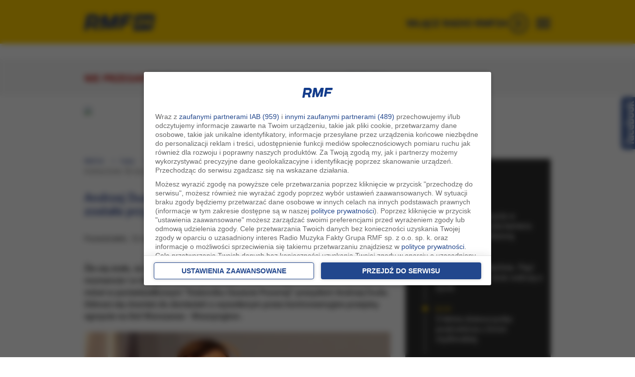

--- FILE ---
content_type: text/css
request_url: https://www.rmf24.pl/j/videojs/videojs.vast.vpaid.css
body_size: 3748
content:
.vjs-label-hidden {
  display: none !important; }

.vjs-default-skin-ad div.vjs-ads-label {
  font-size: 13px;
  line-height: 30px;
  font-weight: normal;
  text-align: center;
  color: white;
  display: none;
  width: auto;
  padding-left: 10px; }

.vjs-ad-playing .vjs-control.vjs-ads-label {
  display: block; }

.vjs-black-poster {
  position: absolute;
  top: 0;
  right: 0;
  bottom: 0;
  left: 0;
  margin: 0;
  padding: 0;
  background-repeat: no-repeat;
  background-position: 50% 50%;
  background-size: contain;
  cursor: pointer;
  background-color: #000; }

.vjs-has-started .vjs-black-poster.vjs-hidden {
  display: none; }

.vjs-using-native-controls .vjs-black-poster {
  display: none; }

div.VPAID-container {
  position: absolute;
  top: 0;
  left: 0;
  width: 100%;
  height: 100%; }

div.vjs-vpaid-ad div.vjs-progress-control,
div.vjs-vpaid-ad div.vjs-time-controls,
div.vjs-vpaid-ad div.vjs-time-divider {
  display: none; }

div.vjs-vpaid-ad.vjs-vpaid-flash-ad div.VPAID-container {
  background-color: #000000; }

div.vjs-vpaid-ad .vjs-tech {
  z-index: 0; }

/**
 * videojs.ads.css
 */
/* Ad playback */
.vjs-ad-playing .vjs-progress-control {
  pointer-events: none; }

.vjs-ad-playing .vjs-play-control.vjs-paused,
.vjs-ad-playing .vjs-volume-level,
.vjs-ad-playing .vjs-play-progress {
  background-color: #ffe400 !important; }

div.vast-skip-button {
  display: block;
  position: absolute;
  bottom: 20%;
  right: 0;
  background-color: #000;
  color: white;
  font-size: 15px;
  font-weight: bold;
  width: auto;
  padding: 8px;
  z-index: 2;
  border: 1px solid white;
  border-right: none; }

.vast-skip-button.enabled {
  cursor: pointer;
  color: #fff; }

.vast-skip-button.enabled:hover {
  cursor: pointer;
  background: #333; }

.vast-blocker {
  display: block;
  position: absolute;
  margin: 0;
  padding: 0;
  height: 100%;
  width: 100%;
  top: 0;
  left: 0;
  right: 0;
  bottom: 0; }

.vast-skip-button.enabled:after {
  content: ">>";
  position: relative;
  top: 1px;
  margin-left: 8px; }

/* Ad loading */
.vjs-ad-playing.vjs-vast-ad-loading .vjs-loading-spinner {
  display: block;
  z-index: 10;
  /* only animate when showing because it can be processor heavy */
  /* animation */
  -webkit-animation: spin 1.5s infinite linear;
  -moz-animation: spin 1.5s infinite linear;
  -o-animation: spin 1.5s infinite linear;
  animation: spin 1.5s infinite linear; }

.vjs-vast-ad-loading div.vjs-big-play-button {
  display: none !important; }

.vjs-ad-playing .vjs-slider-handle:before {
  display: none; }

.vjs-ad-playing .vjs-live-controls {
  display: none; }

/*# sourceMappingURL=[data-uri] */


--- FILE ---
content_type: application/javascript
request_url: https://www.rmf24.pl/j/jquery.video.background.js
body_size: 744
content:
/** Document Ready Functions **/
/********************************************************************/
if( /Android|webOS|iPhone|iPad|iPod|BlackBerry|IEMobile|Mobi|Opera Mini/i.test(navigator.userAgent) ) {
 jQuery('#wideoBanner').remove();
 jQuery("#poster").removeClass('hidden');
}
jQuery( document ).ready(function() {

    // Resive video
 //   scaleVideoContainer();

   // initBannerVideoSize('.video-containers .poster img');
  //  initBannerVideoSize('.video-containers .filter');
   // initBannerVideoSize('.video-containers video');
        
    jQuery(window).on('resize', function() {
    //   scaleVideoContainer();
      //  scaleBannerVideoSize('.video-containers .poster img');
     //   scaleBannerVideoSize('.video-containers .filter');
      //  scaleBannerVideoSize('.video-containers video');
    });

});

/** Reusable Functions **/
/********************************************************************/

function scaleVideoContainer() {

    var height = jQuery(window).height();
    var unitHeight = parseInt(height) + 'px';
    jQuery('.homepage-hero-module').css('height',unitHeight);

}

function initBannerVideoSize(element){
    
    jQuery(element).each(function(){
        jQuery(this).data('height', jQuery(this).height());
        jQuery(this).data('width', jQuery(this).width());
    });

    scaleBannerVideoSize(element);

}

function scaleBannerVideoSize(element){

    var windowWidth = jQuery(window).width(),
        windowHeight = jQuery(window).height(),
        videoWidth,
        videoHeight;
    
    console.log(windowHeight);

    jQuery(element).each(function(){
        var videoAspectRatio = jQuery(this).data('height')/jQuery(this).data('width'),
            windowAspectRatio = windowHeight/windowWidth;

        if (videoAspectRatio > windowAspectRatio) {
            videoWidth = windowWidth;
            videoHeight = videoWidth * videoAspectRatio;
            jQuery(this).css({'top' : -(videoHeight - windowHeight) / 2 + 'px', 'margin-left' : 0});
        } else {
            videoHeight = windowHeight;
            videoWidth = videoHeight / videoAspectRatio;
            jQuery(this).css({'margin-top' : 0, 'margin-left' : -(videoWidth - windowWidth) / 2 + 'px'});
        }

        jQuery(this).width(videoWidth).height(videoHeight);

        jQuery('.homepage-hero-module .video-containers video').addClass('fadeIn animated');
        

    });
}

--- FILE ---
content_type: application/javascript; charset=utf-8
request_url: https://fundingchoicesmessages.google.com/f/AGSKWxW950KjUSXb-MbgT4wY-Z6a24f7EehzUqLiykDFZhgxMB_zBfqqgg2_gb2FauZ7p5twyq9fm8v21oLx3NNroYwhVRfN2yGztV5OGoE9X3CFr9geRsr1Mz9QRs-P0u4iko31tTl6yJubcOKc3kYgUeh70oN-C6noSGAhWd2tjNQLt2R2qjYQ5ekgvFmR/_/ad/right2./advertsky./widget-advert?/tremoradrenderer./contextads.
body_size: -1288
content:
window['f7afc600-c64b-4f77-a12d-e5a8f99a203c'] = true;